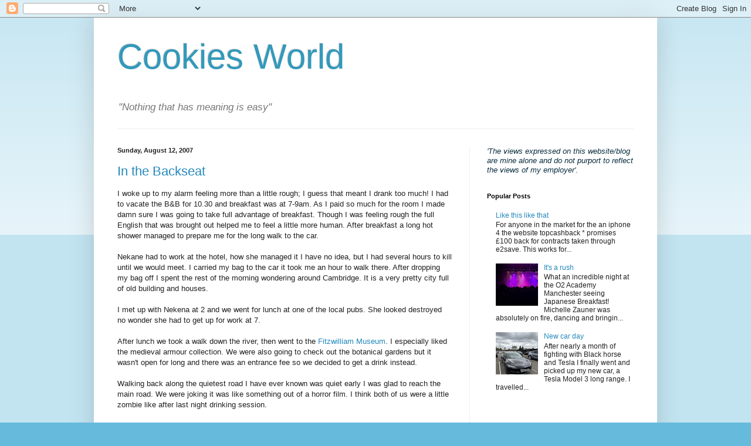

--- FILE ---
content_type: text/html; charset=utf-8
request_url: https://www.google.com/recaptcha/api2/aframe
body_size: 260
content:
<!DOCTYPE HTML><html><head><meta http-equiv="content-type" content="text/html; charset=UTF-8"></head><body><script nonce="qD4d160RoTeBQiMcw_XYZA">/** Anti-fraud and anti-abuse applications only. See google.com/recaptcha */ try{var clients={'sodar':'https://pagead2.googlesyndication.com/pagead/sodar?'};window.addEventListener("message",function(a){try{if(a.source===window.parent){var b=JSON.parse(a.data);var c=clients[b['id']];if(c){var d=document.createElement('img');d.src=c+b['params']+'&rc='+(localStorage.getItem("rc::a")?sessionStorage.getItem("rc::b"):"");window.document.body.appendChild(d);sessionStorage.setItem("rc::e",parseInt(sessionStorage.getItem("rc::e")||0)+1);localStorage.setItem("rc::h",'1769021453993');}}}catch(b){}});window.parent.postMessage("_grecaptcha_ready", "*");}catch(b){}</script></body></html>